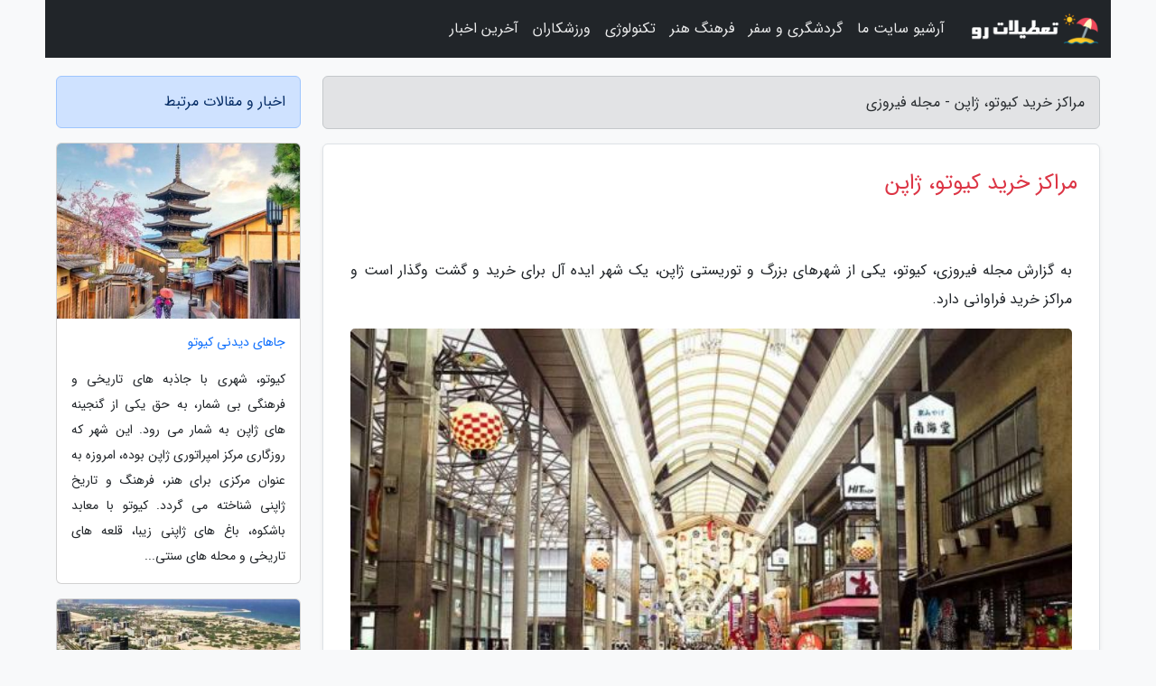

--- FILE ---
content_type: text/html; charset=UTF-8
request_url: https://mfiroozi.ir/post/%D9%85%D8%B1%D8%A7%DA%A9%D8%B2-%D8%AE%D8%B1%DB%8C%D8%AF-%DA%A9%DB%8C%D9%88%D8%AA%D9%88-%DA%98%D8%A7%D9%BE%D9%86-1601
body_size: 9756
content:
<!doctype html>
<html dir="rtl">
<head prefix="og: http://ogp.me/ns# fb: http://ogp.me/ns/fb# article: http://ogp.me/ns/article#">
<meta charset="utf-8" >
<title>مراکز خرید کیوتو، ژاپن - مجله فیروزی</title>
<meta name="robots" content="index" />
<link rel="canonical" href="https://mfiroozi.ir/post/%D9%85%D8%B1%D8%A7%DA%A9%D8%B2-%D8%AE%D8%B1%DB%8C%D8%AF-%DA%A9%DB%8C%D9%88%D8%AA%D9%88-%DA%98%D8%A7%D9%BE%D9%86-1601" >
<meta property="og:url" content="https://mfiroozi.ir/post/%D9%85%D8%B1%D8%A7%DA%A9%D8%B2-%D8%AE%D8%B1%DB%8C%D8%AF-%DA%A9%DB%8C%D9%88%D8%AA%D9%88-%DA%98%D8%A7%D9%BE%D9%86-1601" >
	
<meta http-equiv="X-UA-Compatible" content="IE=edge">
<meta name="viewport" content="width=device-width, initial-scale=1.0" >	
<link rel="stylesheet" href="/module/template/framework/css/bootstrap.rtl.min.css" type="text/css" />
<link rel="stylesheet" type="text/css" href="/module/template/framework/css/style.css" >	
<meta name="twitter:card" content="summary_large_image" >
<meta name="twitter:domain" content="mfiroozi.ir" >
<meta property="og:type" content="article">
<meta property="article:publisher" content="https://mfiroozi.ir" >
<meta property="og:title" content="مراکز خرید کیوتو، ژاپن - مجله فیروزی" >
<meta property="fb:app_id" content="1147311521992329" >
<meta property="og:image" content="https://mfiroozi.ir/upload/2022/02/23/e24f540a8-74b9bb2f6fc2cad20-241a97f0fad.jpg" />
<meta property="og:site_name" content="مجله فیروزی" >
<meta name="description" content="کیوتو، یکی از شهرهای بزرگ و توریستی ژاپن، یک شهر ایده آل برای خرید و گشت وگذار است و مراکز خرید فراوانی دارد. - مجله فیروزی" >
<meta property="og:description" content="کیوتو، یکی از شهرهای بزرگ و توریستی ژاپن، یک شهر ایده آل برای خرید و گشت وگذار است و مراکز خرید فراوانی دارد. - مجله فیروزی"  >
  
<script src="/module/template/framework/js/jquery-3.4.1.min.js" ></script>
<script src="/module/template/framework/js/function.js?lastmod=1768789926"></script>
<link rel="stylesheet" type="text/css" href="/module/template/framework/css/colorbox.css" >
<script src="/module/template/framework/js/jquery.colorbox-min.js"></script>	


<meta property="og:type" content="article" />
<script src="/module/component/comment/comment-post.js"></script><link rel="icon" href="/favicon.ico" type="image/x-icon">
<link rel="stylesheet" href="/module/template/framework/css/fontawesome.css">
<!--[if lt IE 9]>
<script src="/module/template/framework/js/bootstrap/html5shiv.min.js" ></script>
<script src="/module/template/framework/js/bootstrap/respond.min.js" ></script>
<![endif]-->
</head>
<body class="bg-light">
<div class="container bg-light position-relative pt-5">	
<div id="sitebody" class="mt-3">
<header>
<div class="row header">
<div class="col-sm-12">
</div>	
</div>	
</header><div class="row main-content">
<div class="container">
<div class="row">
<div class="col-lg-9 col-md-8 mb-5">
<article>	
<div class="breadcrumb alert alert-secondary">
<h1 class="h6 m-0"> 	
مراکز خرید کیوتو، ژاپن - مجله فیروزی</h1>	
</div>
	
<div>
<div class="card shadow-sm border rounded p-0 mb-5 bg-white text-dark w-100 position-relative">
<h2 class="p-4 h4 text-danger mb-n4">مراکز خرید کیوتو، ژاپن</h2>
<div class="custom-content card-body">
<div class="card-text">
<p>به گزارش مجله فیروزی، کیوتو، یکی از شهرهای بزرگ و توریستی ژاپن، یک شهر ایده آل برای خرید و گشت وگذار است و مراکز خرید فراوانی دارد.</p></div>	
<picture>	
<source media="(max-width: 480px)" srcset="/upload/2022/02/23/cache/thum_e24f540a8-74b9bb2f6fc2cad20-241a97f0fad.jpg">
<img src="https://mfiroozi.ir/upload/2022/02/23/e24f540a8-74b9bb2f6fc2cad20-241a97f0fad.jpg" alt="مراکز خرید کیوتو، ژاپن" class="card-img-top" title="مراکز خرید کیوتو، ژاپن">
</picture>	

<div class="card-text mt-3">	
<p>کیوتو، یک شهر ایده آل برای خرید است. بازارچه ها و فروشگاه ها و مراکز خرید مدرن و بزرگی دارد. مراکز خرید کیوتو، تنوع زیادی دارند و محصولات مختلفی از برندهای بین المللی و داخلی را عرضه می نمایند.</p><p>خرید کردن در کیوتو از بسیاری از شهرهای بزرگ ژاپن، راحت تر است. چون این شهر، یک شهر نسبتا فشرده است و بیشتر مراکز خرید و مجموعه های تجاری آن در نزدیکی هم قرار دارند. بیشتر آنها فقط چند قدم با ایستگاه متروی اصلی کیوتو فاصله دارند.</p><p>در کیوتو دو محله تجاری مهم وجود دارد که بیشتر مراکز خرید و فروشگاه های شهر در آنجا تمرکز دارند.</p><p>یکی ایستگاه کیوتو و دیگری مرکز شهر. ایستگاه کیوتو پر از فروشگاه و مرکز خرید و دپارتمان استور است و مرکز شهر هم فروشگاه های زنجیره ای متعدد و صدها فروشگاه و مغازه کوچک و بزرگ دارد و یک بازار معروف نیز در آن قرار گرفته است.</p><p>در ادامه، تعدادی از مهم ترین مراکز خرید کیوتو را معرفی می کنیم.</p><h2>ایستگاه کیوتو ( Kyoto Station Building ) </h2><p>ساختمان ایستگاه کیوتو در سال 1997 افتتاح عمومی شد. این ساختمان مدرن، تضاد جالبی با تصور گردشگران خارجی از مرکز ژاپن سنتی داشت. طراحی مدرن و مجذوب کننده این بنا، کاری از معمار ژاپنی، هارا هیروشی است.  تالار اصلی و بزرگ این ایستگاه ماتریکس نامیده شد.</p><p>ایستگاه کیوتو، قطب حمل و نقل شهر است و محل تقاطع چند خط آهن و یک خط مترو است. بعلاوه ترمینال اتوبوس های شهری است و اتوبوس های راه دور و شبانه هم دارد. این مجموعه بزرگ از بخش های مختلفی تشکیل شده است. دو مرکز اطلاعات توریستی دارد که راهنمای گردشگران است. مرکز اطلاعات توریستی واقع در طبقه دوم، دارای کارکنان چندزبانه است.</p><p>در ایستگاه کیوتو و منطقه ها اطراف آن، چندین مرکز خرید بزرگ قرار گرفته است که در ادامه آنها را معرفی می کنیم.</p><h2>مرکز خرید  Porta</h2><p>مرکز خرید پورتا یک مرکز خرید زیرزمینی است که درست زیر ایستگاه اتوبوس کیوتو قرار گرفته است و به ایستگاه متروی کیوتو متصل می گردد. در این مرکز خرید فروشگاه های متعددی قرار گرفته است که به فروش پوشاک بانوان و آقایان، متعلقات مد، لوازم آرایشی، لوازم تحریر، سوغات و هدیه و کتاب اختصاص دارد.</p><p>تعدادی نانوایی و قنادی، کافه و چندین رستوران هم در این مجموعه وجود دارد که برای استراحت می توانید ساعاتی را در آنها بگذرانید و برترین غذاها و دسرها و نوشیدنی های داخلی و بین المللی را نوش جان کنید.</p><p>این مرکز خرید دو بخش اصلی دارد. یکی بخش غربی و دیگری بخش شرقی. قسمت شرقی این مرکز خرید بیشتر مربوط به فروشگاه های سوغات و واحد های عرضه نماینده غذا و خوراکی است. در بخش غربی، بوتیک های مد و پوشاک قرار دارند و البته انواع فروشگاه های دیگر هم با تنوع قابل ملاحظه ای در این قسمت قرار دارند.</p><p>پورتا داینینگ، یکی دیگر از بخش های این مجموعه است که در قسمت غربی قرار گرفته است و پر از رستوران و کافه است. در این قسمت می توانید در رستوران های متنوع، غذاهای لذیذی از گوشه و کنار جهان را نوش جان کنید.</p><h2>مرکز خرید  Aeon Mall Kyoto</h2><p>مرکز خرید آئون کیوتو یک مرکز خرید بسیار بزرگ است که 5 دقیقه پیاده تا خروجی هاچیجو در جنوب ایستگاه کیوتو قرار گرفته است. در این مرکز تجاری، برندهای محبوب داخلی و بین المللی، تعدادی غذاخوری مقرون به صرفه، فروشگاه مواد غذایی، یک محدوده تفریحی و یک سینما برای بازدیدنمایندگان در نظر گرفته شده است. این مرکز خرید از دو ساختمان تشکیل شده است که به وسیله دو گذرگاه در طبقات دوم و سوم به هم متصل می شوند. ساختمان ساکورا 5 طبقه و ساختمان Kaede چهار طبقه دارد.</p><h3>ساختمان ساکورا</h3><p>طبقه اول ساختمان ساکورا، بسیار متنوع است. سوپرمارکت، نانوایی، گلفروشی، داروخانه، فروشگاه لوازم منزل، فروشگاه محصولات وارداتی و یک فروشگاه اکسسوری در این طبقه قرار گرفته است. طبقه دوم بیشتر به فروشگاه های مد و پوشاک اختصاص دارد و پوشاک زنانه و مردانه در آنها عرضه می گردد. برندهای مشهوری مثل گپ، موجی و تامی هیلفیگر در این طبقه نمایندگی دارند و البته تعداد زیادی بوتیک کوچک از برندهای متعدد به خصوص برندهای داخلی در این طبقه قرار گرفته  است.</p><p>طبقه سوم جایی است که در آن محصولات الکترونیکی و کالای دیجیتال، کفش و لوازم کوهنوردی عرضه شده است. یک فروشگاه اسباب بازی و تفریح هم در این طبقه وجود دارد که پازل های منحصربه فردی دارد.</p><p>در طبقه دوم چندین فروشگاه سوغات و هدیه واقع شده است و یک کلوپ بازی هم دارد. در طبقه پنجم، مجموعه سینمایی قرار گرفته است که در آن می توانید جدیدترین فیلم های ژاپنی و فیلم های روز جهان را مشاهده کنید.</p><h3>ساختمان  Kaede</h3><p>این ساختمان به وسیله یک پل در طبقه دوم و سوم به ساختمان اصلی مرکز خرید یعنی ساکورا، متصل شده است. پلی که در طبقه دوم قرار گرفته است، سرپوشیده است. در این ساختمان در طبقه اول فروشگاه اسباب بازی قرار گرفته است. در طبقات دوم، فروشگاه لوازم حیوانات خانگی و کتابفروشی قرار گرفته و طبقه سوم به وسایل ورزشی اختصاص دارد. در طبقه چهارم می توانید لوازم منزل بخرید.</p><h3>رستوران ها و کافه ها</h3><p>بیشتر رستوران های این مرکز خرید در طبقه چهارم ساختمان ساکورا متمرکز شده اند ولی تعدادی رستوران و کافه هم در تراس طبقه اول قرار گرفته است. البته در طبقات مختلف ممکن است یکی دو کافه کوچک هم پیدا کنید.</p><p>در طبقه چهارم ساختمان ساکورا، یک فودکورت قرار گرفته است. در این محوطه که اطراف آن پر از فست فودهای مقرون به صرفه، رستوران های مختلف و غرفه های غذای ساده مثل سوپ و دامپلینگ و نودل است می توانید غذاهای مختلفی از گوشه و کنار جهان را امتحان کنید.</p><h3>امکانات مفید مرکز </h3><p>این مجموعه یک پارکینگ بزرگ مخصوص دوچرخه دارد که در طرف غربی ساختمان ساکورا قرار گرفته است. این پارکینگ کملا رایگان است از ساعت 8 و 45 دقیقه تا 22 و 15 دقیقه باز است. در بخش جنوبی، یک پارکینگ خودرو قرار گرفته است که برای 1125 خوردو، ظرفیت دارد. هزینه پارکینگ 200 ین برای 20 دقیقه است ولی اگر از این مرکز خرید بیش از 2 هزار ین خرید کنید، یک ساعت پارکینگ رایگان به شما ارائه می گردد. اگر بیش از 5 هزار ین خرید کنید، دو ساعت پارکینگ رایگان دارید و اگر در سینمای این مجموعه فیلم ببینید، سه ساعت پارکینگ رایگان به شما تعلق می گیرد. فقط از قلم نیاندازید که رسیدهای خود را نگه دارید.</p><p>خودپردازهای طبقه هم کف ساختمان ساکورا، کارت های اعتباری بین المللی را می پذیرند. این خودپردازهای 9 صبح تا 10 شب کار می نمایند.</p><h3>خرید معاف از مالیات و کوپن های تخفیف</h3><p>بسیاری از فروشگاه ها در این مرکز خرید، برای بازدیدنمایندگان خارجی، خدمات معاف از مالیات دارند بنابراین از قلم نیاندازید که حتما پاسپورت خود را همراه ببرید. این فروشگاه ها، در ویترین خود استیکرهای معاف از مالیت دارند. برای استفاده از این خدمات، کافی است که به فروشندگان پاسپورت خود را نشان دهید. این مرکز خرید، گاهی کمپین ها ارائه کوپن های تخفیف برای خریداران خارجی برگزار می نماید.</p><h3>ساعت کار</h3><p>مرکز خرید Aeon Mall در 365 روز سال باز است. البته ساعت کار برخی از فروشگاه ها ممکن است متغیر باشد ولی در حالت کلی بیشتر فروشگاه ها از ساعت 10 صبح تا 9 شب باز هستند. رستوران ها از ساعت 10 صبح تا 10 شب فعالیت می نمایند و سینما از 9 صبح تا 12 شب باز است.</p><h2>مرکز خرید  The Cube</h2><p>مرکز خرید کیوب یک مرکز خرید بزرگ سه طبقه است که در بخش شمال غربی ساختمان ایستگاه کیوتو قرار گرفته است. در طبقه اول و هم کف این مجموعه، یک قنادی و فروشگاه سوغات وجود دارد. در این قنادی می توانید برترین شیرینی ها و دسرهای خاص کیوتو را بخرید. برترین خوراکی های شیرین ژاپنی در این قنادی عرضه می گردد که برخی از آنها فقط مخصوص کیوتو است.</p><p>اینجا برترین موقعیت برای خرید سوغات و هدیه است. در طبقه دوم، فروشگاه های پوشاک بانوان و فروشگاه های لوازم آرایشی قرار گرفته اند. ساعت کار آنها برای هر فروشگاهی فرق دارد.</p><p>فروشگاه های سوغات معمولا از 8 و نیم صبح تا 8 شب باز هستند. بیشتر فروشگاه های پوشاک در روزهای هفته از ساعت 10 صبح تا 8 شب باز می نمایند و در روزهای آخر هفته یعنی آدینه و شنبه تا 9 شب فعالیت می نمایند.</p><h3>رستوران ها و کافه ها در مرکز خرید  Cube</h3><p>این بخش از مرکز خرید کاملا جدا از آن و در طبقه یازدهم ساختمان ایستگاه قرار گرفته است. البته در این مرکز خرید، غذاخوری ها و غرفه های اسنک و نوشیدنی زیادی وجود دارد که می توانید خوراکی مورد علاقه تان را بخرید و همراه تان ببرید.</p><h2>مرکز خرید  Kyoto Tower Sando</h2><p>اگر از برج کیوتو بازدید می کنید حتما سری به مرکز خرید ساندو برج کیوتو بزنید. این مرکز خرید درست زیر این برج قرار گرفته است و سه طبقه دارد. یکی فودکورت، یکی بازار و دیگری ورک شاپ. فودکورت این مجموعه پر از کافه ها و رستوران های متنوع است. در بازار طبقه اول می توانید برترین سوغاتی ها و محصولات کیوتو را بخرید. در کارگاه طبقه دوم می توانید غذاهای محلی ژاپن را یاد بگیرید و بپزید. در این مرکز تجاری، تفریحات و تفریح های زیادی برای بازدیدنمایندگان وجود دارد. این مجموعه تجاری فقط 3 دقیقه پیاده از ایستگاه کیوتو فاصله دارد.</p><h2>مرکز خرید Kyoto Avanti</h2><p>مرکز خرید آوانتی کیوتو در بخش جنوبی ایستگاه کیوتو قرار گرفته است. در این مرکز خرید، تعدادی زیادی فروشگاه زنجیره ای و رستوران وجود دارد. از فروشگاه های متنوع این مجموعه می توانید محصولاتی مثل پوشاک، کیف و کفش، لباس های سنتی و سایر محصولات ژاپنی و بین المللی را بخرید. علاوه بر فروشگاه پوشاک، چند فروشگاه لوازم آرایشی هم در این مرکز وجود دارد. در رستوران های متنوع آن می توانید غذاهایی لذیذ و باکیفیت نوش جان کنید و لذت ببرید.</p><span class="post-source">منبع: کجارو / tripadvisor.com / japan-guide.com / kyotostation.com / kyotostation.com / kyotostation.com</span></div>	
</div>
<!--
<div class="text-center my-4 px-5 d-flex">
<div class="a2a_kit a2a_kit_size_32 a2a_default_style mx-auto">
<a class="a2a_button_twitter"></a>
<a class="a2a_button_linkedin"></a>
<a class="a2a_button_pinterest"></a>
<a class="a2a_button_telegram"></a>
<a class="a2a_button_reddit"></a>
<a class="a2a_button_tumblr"></a>
<a class="a2a_button_blogger"></a>
<a class="a2a_button_google_gmail"></a>
</div>
</div>		
<script async src="https://static.addtoany.com/menu/page.js"></script>
-->
<div class="p-4 border-top">
<div class="row small">
<span class="col-lg-3 col-sm-6">انتشار: <span content="2022-02-23 06:47:06" >4 اسفند 1400</span></span>

<span class="col-lg-3 col-sm-6">بروزرسانی: <span content="2022-02-23 06:47:06" >4 اسفند 1400</span></span>

<span class="col-lg-3 col-sm-6">
گردآورنده: <span >mfiroozi.ir</span>
</span>
<span class="col-lg-3 col-sm-6">شناسه مطلب: 1795</span>
</div>
</div>
</div>
	
<div class="card w-100 mb-5 shadow-sm"><h3 class="heads commenthead h6 card-header alert-secondary" id="commenthead"><span>به "مراکز خرید کیوتو، ژاپن" امتیاز دهید</span></h3><div class="comments card-body"><div class="vote" id="votbox"><form action="/module/component/comment/comment-process.php" method="post" class="form-inline d-inline-block"><span class="votetext px-0 form-check d-inline-block">امتیاز دهید: </span><span class="form-check-xs form-check-inline"><label class="form-check-label ps-1" for="inlineRadio1">1</label>
			<input  class="form-check-input" type="radio" id="inlineRadio1" name="rate" value="1"> </span><span class="form-check-xs form-check-inline"><label class="form-check-label ps-1" for="inlineRadio2">2</label>
			<input  class="form-check-input" type="radio" id="inlineRadio2" name="rate" value="2"> </span><span class="form-check-xs form-check-inline"><label class="form-check-label ps-1" for="inlineRadio3">3</label>
			<input  class="form-check-input" type="radio" id="inlineRadio3" name="rate" value="3"> </span><span class="form-check-xs form-check-inline"><label class="form-check-label ps-1" for="inlineRadio4">4</label>
			<input  class="form-check-input" type="radio" id="inlineRadio4" name="rate" value="4"> </span><span class="form-check-xs form-check-inline"><label class="form-check-label ps-1" for="inlineRadio5">5 </label>
			<input  class="form-check-input" type="radio" id="inlineRadio5" name="rate" value="5"> </span><input type="hidden" name="c_id" value="1795"><input type="hidden" name="c_type" value="post"><input type="hidden" name="c_url" value="/post/%D9%85%D8%B1%D8%A7%DA%A9%D8%B2-%D8%AE%D8%B1%DB%8C%D8%AF-%DA%A9%DB%8C%D9%88%D8%AA%D9%88-%DA%98%D8%A7%D9%BE%D9%86-1601"><input type="hidden" name="c_vote" value="1"><button class="btn btn-warning" type="submit">رای</button></form></div></div></div>
			<script>
			function getCookie(cname) {
			  let name = cname + "=";
			  let decodedCookie = decodeURIComponent(document.cookie);
			  let ca = decodedCookie.split(";");
			  for(let i = 0; i <ca.length; i++) {
				let c = ca[i];
				while (c.charAt(0) == " ") {
				  c = c.substring(1);
				}
				if (c.indexOf(name) == 0) {
				  return c.substring(name.length, c.length);
				}
			  }
			  return "";
			}
			function checkCookie() {
			
			  let vote = getCookie("post-1795");
			  if (vote != "") {
			  	var votes=document.getElementById("votbox").innerHTML="امتیاز شما: " + vote;
			  }
			}
			
			checkCookie();
			</script><div class="card w-100 shadow-sm"><h4 class="heads commenthead h6 card-header alert-secondary"><span>دیدگاه های مرتبط با "مراکز خرید کیوتو، ژاپن"</span></h4><div class="respond card-body"><span class="comment_title small card-header w-100 mb-3 d-block text-danger">* نظرتان را در مورد این مقاله با ما درمیان بگذارید</span><div><form action="#" method="POST" class="comment-form" id="comment-form" ><div id="replytoname" class="alert-info mb-3 w-100"></div><div id="name-group" class="form-group mb-3"><input type="text" class="form-control bg-light" name="name" placeholder="نام (لازم)"></div><div id="email-group" class="form-group mb-3"><input style="direction:rtl;text-align:right" type="text" class="form-control bg-light" name="email" id="commentformemail" placeholder="ایمیل (لازم - نمایش داده نمی‌شود)"></div><div id="phone-group" class="form-group mb-3"><input type="text" class="form-control bg-light" name="phone" placeholder="شماره موبایل (اختیاری - نمایش داده نمی‌شود)"></div><div id="comment-group" class="form-group mb-3"><textarea class="form-control bg-light" name="comment" cols="45" rows="8" placeholder="دیدگاه یا سوال (لازم)"></textarea></div><div id="captcha-group" class="form-group mb-3"><label class="captcha mb-3">سوال اتفاقی: نام پایتخت ایران چیست؟</label><input type="text" class="form-control bg-light" name="captcha"></div><input type="hidden" class="form-control" name="content_id" value="1795"><input type="hidden" class="form-control" name="content_type" value="post"></form><button class="btn btn-success mb-3" onclick="myformhandler('comment-form','/module/component/comment/comment-process.php','formalert',false)" >ارسال</button> <span class="formalert"></span></div></div></div>	
</div>
</article>	
</div>	

<div id="sidebar" class="col-lg-3 col-md-4 mb-5">
<aside>	
	


<div class="tourel-head alert alert-primary">اخبار و مقالات مرتبط</div>

<div class="posts printhide sidposts card mb-3">
<div class="imgtitle">
<img class="card-img-top mb-3" src="/upload/2025/10/17/cache/thum_b85a3e9f8f058212-9a04513cd11bba-7323d80154.jpg" alt="جاهای دیدنی کیوتو">
<a class="poststitle d-block px-3 small text-decoration-none" href="/post/%D8%AC%D8%A7%D9%87%D8%A7%DB%8C-%D8%AF%DB%8C%D8%AF%D9%86%DB%8C-%DA%A9%DB%8C%D9%88%D8%AA%D9%88-3472">
جاهای دیدنی کیوتو</a>
</div>
<div class="card-body">
<p class="description small p-0 m-0 text-justify">
کیوتو، شهری با جاذبه های تاریخی و فرهنگی بی شمار، به حق یکی از گنجینه های ژاپن به شمار می رود. این شهر که روزگاری مرکز امپراتوری ژاپن بوده، امروزه به عنوان مرکزی برای هنر، فرهنگ و تاریخ ژاپنی شناخته می گردد. کیوتو با معابد باشکوه، باغ های ژاپنی زیبا، قلعه های تاریخی و محله های سنتی...</p>
</div>
</div>


<div class="posts printhide sidposts card mb-3">
<div class="imgtitle">
<img class="card-img-top mb-3" src="/upload/2022/08/02/cache/thum_affc52239a99bef-595862138160-c658e8e17813.jpg" alt="صفر تا صد زندگی در کیش را بشناسید">
<a class="poststitle d-block px-3 small text-decoration-none" href="/post/%D8%B5%D9%81%D8%B1-%D8%AA%D8%A7-%D8%B5%D8%AF-%D8%B2%D9%86%D8%AF%DA%AF%DB%8C-%D8%AF%D8%B1-%DA%A9%DB%8C%D8%B4-%D8%B1%D8%A7-%D8%A8%D8%B4%D9%86%D8%A7%D8%B3%DB%8C%D8%AF-1553">
صفر تا صد زندگی در کیش را بشناسید</a>
</div>
<div class="card-body">
<p class="description small p-0 m-0 text-justify">
 خلاصه اینکه این جزیره بیضی شکل زیبا خاطرات زیبایی را برای مردم کشورمان رقم زده و می زند. اما زندگی در این جزیره زیبا حرف دیگری است. اگر برای کار، تحصیل یا اقامت قصد دارید به کیش نقل مکان کنید، با این مقاله از مجله گردشگری علی بابا همراه شوید تا همه چیز را در خصوص زندگی در کیش بدانید.</p>
</div>
</div>


<div class="posts printhide sidposts card mb-3">
<div class="imgtitle">
<img class="card-img-top mb-3" src="/upload/2020/01/07/cache/thum_29b05e757-cc97613e7a2-e9ab3933c1b228.jpg" alt="معرفی جذاب ترین شهرهای سریلانکا">
<a class="poststitle d-block px-3 small text-decoration-none" href="/post/%D9%85%D8%B9%D8%B1%D9%81%DB%8C-%D8%AC%D8%B0%D8%A7%D8%A8-%D8%AA%D8%B1%DB%8C%D9%86-%D8%B4%D9%87%D8%B1%D9%87%D8%A7%DB%8C-%D8%B3%D8%B1%DB%8C%D9%84%D8%A7%D9%86%DA%A9%D8%A7-2022">
معرفی جذاب ترین شهرهای سریلانکا</a>
</div>
<div class="card-body">
<p class="description small p-0 m-0 text-justify">
سفر تنها چیزی است که برای آن هزینه می کنید، اما شما را ثروتمندتر می نماید از ویژگی های مثبت دیگر سفر کردن، سپردن خود به دنیای ناشناخته ای است که می خواهید در آن قدم بگذارید، دنیایی که با گذاشتن تجربه های جدید در مقابلتان شما را به چالشی پر از هیجان دعوت خواهد نمود. به ویژه اگر مقصد،...</p>
</div>
</div>


<div class="posts printhide sidposts card mb-3">
<div class="imgtitle">
<img class="card-img-top mb-3" src="/upload/2025/10/28/cache/thum_9b446e16457c-428ac89025d00a92-baebd2f3c5c0.jpg" alt="کافه های برتر رشت در مهر 1404: راهنمای تخصصی کافه گردی (گلسار تا شهرداری)">
<a class="poststitle d-block px-3 small text-decoration-none" href="/post/%DA%A9%D8%A7%D9%81%D9%87-%D9%87%D8%A7%DB%8C-%D8%A8%D8%B1%D8%AA%D8%B1-%D8%B1%D8%B4%D8%AA-%D8%AF%D8%B1-%D9%85%D9%87%D8%B1-1404-%D8%B1%D8%A7%D9%87%D9%86%D9%85%D8%A7%DB%8C-5785">
کافه های برتر رشت در مهر 1404: راهنمای تخصصی کافه گردی (گلسار تا شهرداری)</a>
</div>
<div class="card-body">
<p class="description small p-0 m-0 text-justify">
مقدمهرشت، شهر همواره بارانی، نه تنها بهشت عاشقان طبیعت و غذای اصیل گیلانی است، بلکه به واسطه فرهنگ غنی و ریشه دار کافه نشینی، جایگاه ویژه ای در میان مقاصد گردشگری ایران دارد. با ورود به فصل پاییز و افزایش تمایل کاربران به فضاهای دنج و گرم برای گذراندن ساعات طولانی، تقاضا برای کشف...</p>
</div>
</div>

	

</aside>		
</div>	
</div>
</div>
</div>					
<div class="container"><div class="w-100"><ol class="breadcrumb border shadow-sm rounded-pill p-3" itemscope="" itemtype="http://schema.org/BreadcrumbList"><li class="breadcrumb-item" aria-current="page" itemprop="itemListElement" itemscope="" itemtype="http://schema.org/ListItem"><a itemprop="item" href="https://mfiroozi.ir"><span itemprop="name">مجله فیروزی</span></a><meta itemprop="position" content="1" ></li><li class="separate px-2">»</li><li class="breadcrumb-item" itemprop="itemListElement" itemscope="" itemtype="http://schema.org/ListItem">
                        <a rel="nofollow noopener noreferrer" itemprop="item" href="/posts/blog">
                        <span itemprop="name"> همه اخبار و مقاله ها</span></a>
                        <meta itemprop="position" content="2" >
                        </li><li class="separate px-2">»</li><li class="breadcrumb-item" itemprop="itemListElement" itemscope="" itemtype="http://schema.org/ListItem">
                        <a rel="nofollow noopener noreferrer" itemprop="item" href="/posts/travel-%DA%AF%D8%B1%D8%AF%D8%B4%DA%AF%D8%B1%DB%8C">
                        <span itemprop="name"> مقالات گردشگری</span></a>
                        <meta itemprop="position" content="3" >
                        </li><li class="separate px-2">»</li><li class="here breadcrumb-item">مراکز خرید کیوتو، ژاپن</li></ol></div></div>

<script type="text/javascript">
$(document).ready(function(){
	$('#lightgallery').lightGallery();
});
</script>
<script src="/module/template/framework/js/lightgallery/picturefill.min.js"></script>
<script src="/module/template/framework/js/lightgallery/lightgallery-all.min.js"></script>
<script src="/module/template/framework/js/lightgallery/jquery.mousewheel.min.js"></script>
<div class="custom-navbar row bg-dark text-white position-absolute w-100" style="top:0" id="header">
<nav class="container">
<div class="navbar navbar-expand-lg navbar-dark">
<a class="navbar-brand" href="https://mfiroozi.ir" id="logo" title="مجله فیروزی"><img src="https://mfiroozi.ir/upload/logo/tatilatro.com.png" alt="مجله فیروزی" height="38"></a>
<button class="navbar-toggler" type="button" data-bs-toggle="collapse" data-bs-target="#navbarSupportedContent" aria-controls="navbarSupportedContent" aria-expanded="false" aria-label="Toggle navigation">
			  <span class="navbar-toggler-icon"></span>
			</button><div class="collapse navbar-collapse" id="navbarSupportedContent"><ul class="navbar-nav me-auto mb-2 mb-lg-0 "><li class="nav-item"><a rel="nofollow" class="nav-link" href="/posts/blog">آرشیو سایت ما</a></li><li class="nav-item"><a rel="nofollow" class="nav-link" href="/posts/travel-%DA%AF%D8%B1%D8%AF%D8%B4%DA%AF%D8%B1%DB%8C">گردشگری و سفر</a></li><li class="nav-item"><a rel="nofollow" class="nav-link" href="/posts/art-culture-%D9%81%D8%B1%D9%87%D9%86%DA%AF-%D9%87%D9%86%D8%B1">فرهنگ هنر</a></li><li class="nav-item"><a rel="nofollow" class="nav-link" href="/posts/technology-%D8%AA%DA%A9%D9%86%D9%88%D9%84%D9%88%DA%98%DB%8C">تکنولوژی</a></li><li class="nav-item"><a rel="nofollow" class="nav-link" href="/posts/sport-%D9%88%D8%B1%D8%B2%D8%B4">ورزشکاران</a></li><li class="nav-item"><a rel="nofollow" class="nav-link" href="/posts/news-%D8%A7%D8%AE%D8%A8%D8%A7%D8%B1">آخرین اخبار</a></li></ul></div>
</div>
</nav>
</div>

</div>

<div class="row bg-secondary text-white">	
<footer class="container" id="mainfooter">
<div class="row pt-5" id="footer">
<div class="f-column clearright px-4 pb-5 col-md-4">
<div class="foothead h5 p-2">خبرنامه</div>
<div class="columnbody">
<p class="p-2"></p>
<form class="form-signin" id="newsletter" name="newsletter" action="#" method="post">
<div class="form-group">	
<input class="form-control text-right" required name="email" type="email" placeholder="ایمیل">	
</div>
<div class="form-group">	
<input class="form-control text-right" name="phone" type="tel" placeholder="موبایل">
</div>	
<button class="newsbutton btn btn-warning btn-aban" name="button" type="button" onClick="myformhandler('newsletter','/module/plugin/newsletter/newsletterhandler.php','newslalert')">عضویت</button>
<span class="newslalert"></span>
</form>
</div>
</div></div>
</footer>
</div>	
<div class="row" >
<span class="col-lg-12 bg-dark text-white text-center p-3 small en" id="copyright">	
Copyright © 2026 mfiroozi.ir All rights reserved.
</span>	
</div>
<span class="phone">
</span>
</div>
<script>
window.onload = function () {	
	if (window.history.pushState) {
		window.history.pushState('', '/', window.location.pathname);
	} else {
		window.location.hash = '';
	}
}
</script>
<script src="/module/template/framework/js/bootstrap/bootstrap.bundle.min.js" ></script>
<script defer src="https://static.cloudflareinsights.com/beacon.min.js/vcd15cbe7772f49c399c6a5babf22c1241717689176015" integrity="sha512-ZpsOmlRQV6y907TI0dKBHq9Md29nnaEIPlkf84rnaERnq6zvWvPUqr2ft8M1aS28oN72PdrCzSjY4U6VaAw1EQ==" data-cf-beacon='{"version":"2024.11.0","token":"b325ded3e97041e992edaefe356ebf66","r":1,"server_timing":{"name":{"cfCacheStatus":true,"cfEdge":true,"cfExtPri":true,"cfL4":true,"cfOrigin":true,"cfSpeedBrain":true},"location_startswith":null}}' crossorigin="anonymous"></script>
</body>
</html>